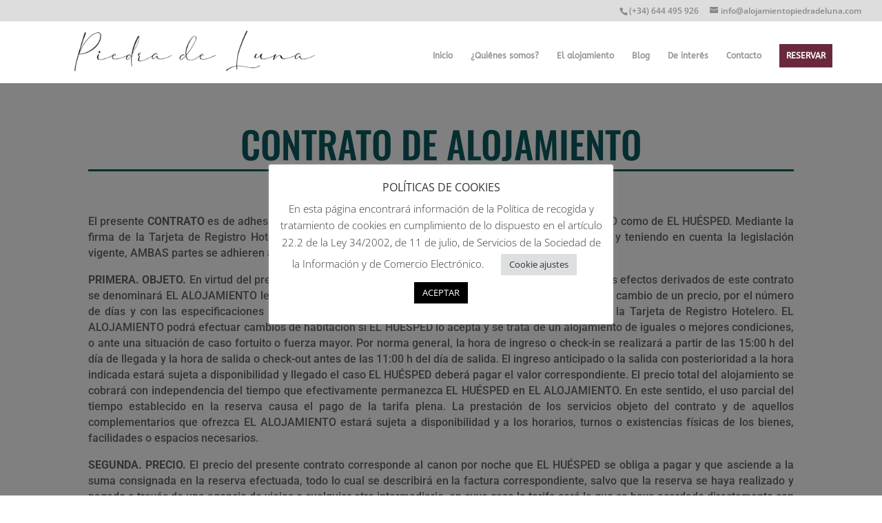

--- FILE ---
content_type: text/css
request_url: https://alojamientopiedradeluna.com/wp-content/et-cache/619/et-core-unified-619.min.css?ver=1765026023
body_size: 51
content:
.destacado-menu>a{text-decoration:none!important;padding:10px!important;color:#ffffff!important;background-color:#69293a!important}@media (max-width:1250px){#et_mobile_nav_menu{display:block}#top-menu{display:none}}.author{display:none}.author-name{display:none}.page-id-1363 .entry-title{display:none}

--- FILE ---
content_type: application/javascript
request_url: https://alojamientopiedradeluna.com/wp-content/uploads/wtfdivi/wp_footer.js
body_size: 15
content:
jQuery(function($){});jQuery(function($){$('#et-info-phone').wrap(function(){var num=' 644 495 926';num=num.replace(/[^0-9+]+/g,'-');num=num.replace(/^[-]|[-]$/g,'');return'<a href="tel:'+num+'"></a>';});});